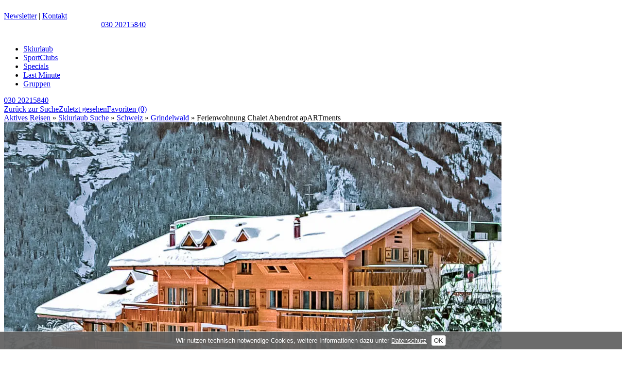

--- FILE ---
content_type: text/html; charset=UTF-8
request_url: https://www.aktives-reisen.de/ferienwohnung/4091/
body_size: 9199
content:
<!DOCTYPE html PUBLIC "-//W3C//DTD XHTML 1.0 Transitional//EN" "http://www.w3.org/TR/xhtml1/DTD/xhtml1-transitional.dtd">
<html xmlns="http://www.w3.org/1999/xhtml">
<head>
<meta http-equiv="Content-Type" content="text/html; charset=iso-8859-1" />
<title>Ferienwohnung Chalet Abendrot apARTments, Jungfrau Region, Berner Oberland, Schweiz, Objekt-Nr.: 4091</title>
<meta name="description" content="3-Zimmer-Wohnung 62 m2 auf 2 Stockwerken im 1. Stock, Ostlage. Wohn-/Esszimmer mit Kabel-TV (Flachbildschirm). 1 Doppelzimmer. Offene K&uuml;che (Back (Objekt-Nr.: 4091)" />
<meta name="robots" content="index, follow" />
<meta http-equiv="expires" content="Tue, 20 Jan 2026 18:21:57 GMT" />
<meta http-equiv="cache-control" content="public" />
<meta http-equiv="pragma" content="public" />
<meta name="language" content="de" />
<meta name="DC.Identifier" scheme="DCterms:URI" content="https://www.aktives-reisen.de/ferienwohnung/4091/" />
<meta name="DC.Format" scheme="DCterms:IMT" content="text/html" />
<meta name="DC.Title" xml:lang="DE" content="Ferienwohnung Chalet Abendrot apARTments, Jungfrau Region, Berner Oberland, Schweiz, Objekt-Nr.: 4091" />
<meta name="DC.Creator" content="Aktives Reisen" />
<meta name="DC.Subject" xml:lang="DE" content="Ferienwohnung Chalet Abendrot apARTments, Jungfrau Region, Berner Oberland, Schweiz, Objekt-Nr.: 4091" />
<meta name="DC.Publisher" content="Aktives Reisen" />
<meta name="DC.Publisher.Address" content="aktives-reisen.de" />
<meta name="DC.Contributor" content="Aktives Reisen" />
<meta name="DC.Date" scheme="ISO8601" content="2025-08-29" />
<meta name="DC.Type" content="text/html" />
<meta name="DC.Description" xml:lang="DE" content="3-Zimmer-Wohnung 62 m2 auf 2 Stockwerken im 1. Stock, Ostlage. Wohn-/Esszimmer mit Kabel-TV (Flachbildschirm). 1 Doppelzimmer. Offene K&uuml;che (Back (Objekt-Nr.: 4091)" />
<meta name="DC.Identifier" content="https://www.aktives-reisen.de/ferienwohnung/4091/" />
<meta name="DC.Relation" content="aktives-reisen.de" scheme="IsPartOf" />
<meta name="DC.Coverage" content="Ferienwohnung Chalet Abendrot apARTments, Jungfrau Region, Berner Oberland, Schweiz, Objekt-Nr.: 4091" />
<meta name="DC.Rights" content="Aktives Reisen" />
<meta name="DC.Date.X-MetadataLastModified" scheme="ISO8601" content="2025-08-29" />
<meta name="DC.Language" scheme="dcterms:RFC1766" content="DE" />
<meta name="google-site-verification" content="c1QhCzyuFGVcv3nnLfwPEQyeUelvsMnbvmM3Vpnlr8k" />
<link rel="SHORTCUT ICON" href="https://www.aktives-reisen.de/favicon.ico" />
<meta name="viewport" content="width=device-width, user-scalable=yes" />
<link rel="stylesheet" type="text/css" href="https://www.aktives-reisen.de/functions/css/styles3.css?ts=1768926117" media="only screen and (min-width: 1000px)" />
<link rel="stylesheet" type="text/css" href="https://www.aktives-reisen.de/functions/css/styles-mobile.css?ts=1768926117" media="only screen and (max-width: 1000px)" />
</head>
<body style="background-image:url(/images/bg.jpg);">
<div id="all">
  <div id="logo">
    <a href="https://www.aktives-reisen.de" title="zur Startseite"></a>
  </div>
  <div id="head">
    <div class="inner">
      <div class="top"><table cellpadding="0" cellspacing="0" border="0">
<tbody>
<tr>
<td valign="top" width="180" align="left">
<p><a class="newsletter" href="https://www.aktives-reisen.de/service/newsletter/"><span class="ico"> </span>Newsletter</a> | <a href="https://www.aktives-reisen.de/service/kontakt/">Kontakt</a></p>
</td>
<td valign="top" width="20"></td>
<td valign="top" align="right">
<p><br /><a class="hotline" href="tel:+493020215840">030 20215840</a></p>
</td>
</tr>
</tbody>
</table></div>
      <div class="mainmenu"><ul><li class="flyout"><a class="default" href="/skiurlaub/" title="Jetzt Deinen Skiurlaub online buchen. Winterreisen mit Aktives Reisen" onmouseover="loadFlyout('skiurlaub');">Skiurlaub</a><div id="flyout-skiurlaub"></div></li><li class="flyout"><a class="default" href="/sportclubs/" title="SportClubs bieten mehr als nur Skiurlaub. Erleben Sie Aktives Reisen" onmouseover="loadFlyout('sportclubs');">SportClubs</a><div id="flyout-sportclubs"></div></li><li class="flyout"><a class="default" href="/specials/" title="Specials und Events im Skiurlaub. Skisaison erleben mit Aktives Reisen" onmouseover="loadFlyout('specials');">Specials</a><div id="flyout-specials"></div></li><li><a class="default" href="/last-minute/" title="Last Minute Skiurlaub online buchen - jetzt günstigen Skiurlaub buchen">Last Minute</a></li><li><a class="default" href="/gruppen/" title="Skireisen für Gruppen, Schule, Vereine, Freunde und Universitäten">Gruppen</a></li></ul></div>
      <div class="mobilemenu">
      <a id="navToggle" href="#" title="Men&uuml; einblenden"><span class="fa fa-bars"></span></a>
      <a href="/skiurlaub/" title="Angebote anzeigen"><span class="fa fa-search"></span></a>
      <a href="/service/kontakt/" class="phone-small" title="Jetzt beraten lassen"><span class="fa fa-phone"></span></a>
      <a href="/service/kontakt/" class="phone-large" title="Jetzt beraten lassen"><span class="fa fa-phone"></span> 030 20215840</a>
      <a href="/last-minute/" title="Last Minute Deals"><span class="fa fa-percent"></span></a>
    </div>
    </div>
  </div>
  <div id="wrap">
    <div id="middle">
      <div class="inner">
                <div id="content">
          <div class="nav"><a href="https://www.aktives-reisen.de/skiurlaub/" class="back"><span></span>Zur&uuml;ck zur Suche</a><a href="javascript:void(0);" onclick="lightFrame('/index.php?do=raw&amp;handle=favourites&amp;token=lastseen', 1000, 550)" class="lastseen">Zuletzt gesehen<span></span></a><a href="javascript:void(0);" onclick="lightFrame('/index.php?do=raw&amp;handle=favourites&amp;token=favourites', 1000, 550)" class="favourites">Favoriten <span>(0)</span></a><div id="content-nav-holder"></div></div>
          <div class="crumbs"><a href="https://www.aktives-reisen.de/">Aktives Reisen</a> &raquo; <a href="https://www.aktives-reisen.de/skiurlaub/">Skiurlaub Suche</a> &raquo; <a href="https://www.aktives-reisen.de/ferienwohnungen/schweiz/">Schweiz</a> &raquo; <a href="https://www.aktives-reisen.de/ferienwohnungen/schweiz/berner-oberland/jungfrau-region/grindelwald/">Grindelwald</a> &raquo; Ferienwohnung Chalet Abendrot apARTments</div>
          <!--<br class="clr" />-->
          <div class="image">
			  <img id="image" class="noselect hand" src="https://images.hhd.group/24614-1-112612-1389105021/tr:n-dp_imageslider_xl" loading="lazy" alt="Chalet Abendrot apARTments" onclick="lightFrame('/index.php?do=raw&amp;handle=housephotos&amp;token=4091&amp;type=0', 1001, 650);" />
			  <span class="prev noselect" onclick="galAuto = false; moveGalleryImage('prev', false)"></span>
			  <span class="next noselect" onclick="galAuto = false; moveGalleryImage('next', false)"></span>
			  <div class="descr">Chalet Abendrot apARTments</div>
			</div>
			<div class="gallery">
			  <div class="nav prev" onclick="galAuto = false; moveGalleryImage('prev', false)"></div>
			  <div class="holder">
				<div id="holder-inner"><a id="g-i-1" class="active noselect" 
						data-label="Chalet Abendrot apARTments" 
						data-img="https://images.hhd.group/24614-1-112612-1389105021/tr:n-dp_imageslider_xl" 
						onclick="galAuto = false; loadGalleryImage('g-i-1');" 
						style="background-image:url(https://images.hhd.group/24614-1-112612-1389105021/tr:n-dp_imageslider_xl);"></a><a id="g-i-2" class="default noselect" 
						data-label="Chalet Abendrot apARTments" 
						data-img="https://images.hhd.group/FB6DD225384D1EDFB4E49AB9F350170B/tr:n-dp_imageslider_xl" 
						onclick="galAuto = false; loadGalleryImage('g-i-2');" 
						style="background-image:url(https://images.hhd.group/FB6DD225384D1EDFB4E49AB9F350170B/tr:n-dp_imageslider_xl);"></a><a id="g-i-3" class="default noselect" 
						data-label="Chalet Abendrot apARTments" 
						data-img="https://images.hhd.group/FB6DD225384D1EDFB4E496E6CD34970B/tr:n-dp_imageslider_xl" 
						onclick="galAuto = false; loadGalleryImage('g-i-3');" 
						style="background-image:url(https://images.hhd.group/FB6DD225384D1EDFB4E496E6CD34970B/tr:n-dp_imageslider_xl);"></a><a id="g-i-4" class="default noselect" 
						data-label="Chalet Abendrot apARTments" 
						data-img="https://images.hhd.group/FB6DD225384D1EDFB4E48D3E7B3F970B/tr:n-dp_imageslider_xl" 
						onclick="galAuto = false; loadGalleryImage('g-i-4');" 
						style="background-image:url(https://images.hhd.group/FB6DD225384D1EDFB4E48D3E7B3F970B/tr:n-dp_imageslider_xl);"></a><a id="g-i-5" class="default noselect" 
						data-label="Chalet Abendrot apARTments" 
						data-img="https://images.hhd.group/B711B55044371EDFB4E48222365D331A/tr:n-dp_imageslider_xl" 
						onclick="galAuto = false; loadGalleryImage('g-i-5');" 
						style="background-image:url(https://images.hhd.group/B711B55044371EDFB4E48222365D331A/tr:n-dp_imageslider_xl);"></a><a id="g-i-6" class="default noselect" 
						data-label="Chalet Abendrot apARTments" 
						data-img="https://images.hhd.group/6B7798187DEF1EEFB4E485C80D3239CA/tr:n-dp_imageslider_xl" 
						onclick="galAuto = false; loadGalleryImage('g-i-6');" 
						style="background-image:url(https://images.hhd.group/6B7798187DEF1EEFB4E485C80D3239CA/tr:n-dp_imageslider_xl);"></a><a id="g-i-7" class="default noselect" 
						data-label="Chalet Abendrot apARTments" 
						data-img="https://images.hhd.group/FB6DD225384D1EDFB4E4930E5142370B/tr:n-dp_imageslider_xl" 
						onclick="galAuto = false; loadGalleryImage('g-i-7');" 
						style="background-image:url(https://images.hhd.group/FB6DD225384D1EDFB4E4930E5142370B/tr:n-dp_imageslider_xl);"></a><a id="g-i-8" class="default noselect" 
						data-label="Chalet Abendrot apARTments" 
						data-img="https://images.hhd.group/B711B55044371EDFB4E48B85053BB31A/tr:n-dp_imageslider_xl" 
						onclick="galAuto = false; loadGalleryImage('g-i-8');" 
						style="background-image:url(https://images.hhd.group/B711B55044371EDFB4E48B85053BB31A/tr:n-dp_imageslider_xl);"></a><a id="g-i-9" class="default noselect" 
						data-label="Chalet Abendrot apARTments" 
						data-img="https://images.hhd.group/6B7798187DEF1EEFB4E4911DFFBEF9CA/tr:n-dp_imageslider_xl" 
						onclick="galAuto = false; loadGalleryImage('g-i-9');" 
						style="background-image:url(https://images.hhd.group/6B7798187DEF1EEFB4E4911DFFBEF9CA/tr:n-dp_imageslider_xl);"></a><a id="g-i-10" class="default noselect" 
						data-label="Chalet Abendrot apARTments" 
						data-img="https://images.hhd.group/5A56365000C61EECB9B6AACFC9E330D1/tr:n-dp_imageslider_xl" 
						onclick="galAuto = false; loadGalleryImage('g-i-10');" 
						style="background-image:url(https://images.hhd.group/5A56365000C61EECB9B6AACFC9E330D1/tr:n-dp_imageslider_xl);"></a><a id="g-i-11" class="default noselect" 
						data-label="Chalet Abendrot apARTments" 
						data-img="https://images.hhd.group/5A56365000CA1EDCB9B6A85788058DDA/tr:n-dp_imageslider_xl" 
						onclick="galAuto = false; loadGalleryImage('g-i-11');" 
						style="background-image:url(https://images.hhd.group/5A56365000CA1EDCB9B6A85788058DDA/tr:n-dp_imageslider_xl);"></a><a id="g-i-12" class="default noselect" 
						data-label="Chalet Abendrot apARTments" 
						data-img="https://images.hhd.group/F2D993D001441EEDAF99C85E5424C53E/tr:n-dp_imageslider_xl" 
						onclick="galAuto = false; loadGalleryImage('g-i-12');" 
						style="background-image:url(https://images.hhd.group/F2D993D001441EEDAF99C85E5424C53E/tr:n-dp_imageslider_xl);"></a><a id="g-i-13" class="default noselect" 
						data-label="Chalet Abendrot apARTments" 
						data-img="https://images.hhd.group/6B7798187DEF1EEFB4E49EBAADA3B9CA/tr:n-dp_imageslider_xl" 
						onclick="galAuto = false; loadGalleryImage('g-i-13');" 
						style="background-image:url(https://images.hhd.group/6B7798187DEF1EEFB4E49EBAADA3B9CA/tr:n-dp_imageslider_xl);"></a><a id="g-i-14" class="default noselect" 
						data-label="Chalet Abendrot apARTments" 
						data-img="https://images.hhd.group/6B7798187DEF1EEFB4E498C8758C99CA/tr:n-dp_imageslider_xl" 
						onclick="galAuto = false; loadGalleryImage('g-i-14');" 
						style="background-image:url(https://images.hhd.group/6B7798187DEF1EEFB4E498C8758C99CA/tr:n-dp_imageslider_xl);"></a><a id="g-i-15" class="default noselect" 
						data-label="Chalet Abendrot apARTments" 
						data-img="https://images.hhd.group/B711B55044371EDFB4E4805EA0F9331A/tr:n-dp_imageslider_xl" 
						onclick="galAuto = false; loadGalleryImage('g-i-15');" 
						style="background-image:url(https://images.hhd.group/B711B55044371EDFB4E4805EA0F9331A/tr:n-dp_imageslider_xl);"></a><a id="g-i-16" class="default noselect" 
						data-label="Chalet Abendrot apARTments" 
						data-img="https://images.hhd.group/6B7798187DEF1EEFB4E487B942FFD9CA/tr:n-dp_imageslider_xl" 
						onclick="galAuto = false; loadGalleryImage('g-i-16');" 
						style="background-image:url(https://images.hhd.group/6B7798187DEF1EEFB4E487B942FFD9CA/tr:n-dp_imageslider_xl);"></a><a id="g-i-17" class="default noselect" 
						data-label="Chalet Abendrot apARTments" 
						data-img="https://images.hhd.group/B711B55044371EDFB4E494E838F9B31A/tr:n-dp_imageslider_xl" 
						onclick="galAuto = false; loadGalleryImage('g-i-17');" 
						style="background-image:url(https://images.hhd.group/B711B55044371EDFB4E494E838F9B31A/tr:n-dp_imageslider_xl);"></a><a id="g-i-18" class="default noselect" 
						data-label="Chalet Abendrot apARTments" 
						data-img="https://images.hhd.group/B711B55044371EDFB4E49CCE475C931A/tr:n-dp_imageslider_xl" 
						onclick="galAuto = false; loadGalleryImage('g-i-18');" 
						style="background-image:url(https://images.hhd.group/B711B55044371EDFB4E49CCE475C931A/tr:n-dp_imageslider_xl);"></a><a id="g-i-19" class="default noselect" 
						data-label="Chalet Abendrot apARTments" 
						data-img="https://images.hhd.group/B711B55044371EDFB4E47E9639C6B31A/tr:n-dp_imageslider_xl" 
						onclick="galAuto = false; loadGalleryImage('g-i-19');" 
						style="background-image:url(https://images.hhd.group/B711B55044371EDFB4E47E9639C6B31A/tr:n-dp_imageslider_xl);"></a><a id="g-i-20" class="default noselect" 
						data-label="Chalet Abendrot apARTments" 
						data-img="https://images.hhd.group/B711B55044371EDFB4E4840427F1D31A/tr:n-dp_imageslider_xl" 
						onclick="galAuto = false; loadGalleryImage('g-i-20');" 
						style="background-image:url(https://images.hhd.group/B711B55044371EDFB4E4840427F1D31A/tr:n-dp_imageslider_xl);"></a><a id="g-i-21" class="default noselect" 
						data-label="Chalet Abendrot apARTments" 
						data-img="https://images.hhd.group/40F2E989264A1ED79187FFE498C8805A/tr:n-dp_imageslider_xl" 
						onclick="galAuto = false; loadGalleryImage('g-i-21');" 
						style="background-image:url(https://images.hhd.group/40F2E989264A1ED79187FFE498C8805A/tr:n-dp_imageslider_xl);"></a><a id="g-i-22" class="default noselect" 
						data-label="Chalet Abendrot apARTments" 
						data-img="https://images.hhd.group/40F2E9892D161EE7AEAB02109E1F4EDE/tr:n-dp_imageslider_xl" 
						onclick="galAuto = false; loadGalleryImage('g-i-22');" 
						style="background-image:url(https://images.hhd.group/40F2E9892D161EE7AEAB02109E1F4EDE/tr:n-dp_imageslider_xl);"></a><a id="g-i-23" class="default noselect" 
						data-label="Chalet Abendrot apARTments" 
						data-img="https://images.hhd.group/F2D993D000ED1EDAAAAD0E52DF862330/tr:n-dp_imageslider_xl" 
						onclick="galAuto = false; loadGalleryImage('g-i-23');" 
						style="background-image:url(https://images.hhd.group/F2D993D000ED1EDAAAAD0E52DF862330/tr:n-dp_imageslider_xl);"></a><a id="g-i-24" class="default noselect" 
						data-label="Chalet Abendrot apARTments" 
						data-img="https://images.hhd.group/F2D993D000ED1EDAAAAD0E52DF860330/tr:n-dp_imageslider_xl" 
						onclick="galAuto = false; loadGalleryImage('g-i-24');" 
						style="background-image:url(https://images.hhd.group/F2D993D000ED1EDAAAAD0E52DF860330/tr:n-dp_imageslider_xl);"></a><a id="g-i-25" class="default noselect" 
						data-label="Chalet Abendrot apARTments" 
						data-img="https://images.hhd.group/F2D993D000ED1EDAAAAD0E52DF86A330/tr:n-dp_imageslider_xl" 
						onclick="galAuto = false; loadGalleryImage('g-i-25');" 
						style="background-image:url(https://images.hhd.group/F2D993D000ED1EDAAAAD0E52DF86A330/tr:n-dp_imageslider_xl);"></a><a id="g-i-26" class="default noselect" 
						data-label="Chalet Abendrot apARTments" 
						data-img="https://images.hhd.group/F2D993D000ED1EDAAAAD0E52DF866330/tr:n-dp_imageslider_xl" 
						onclick="galAuto = false; loadGalleryImage('g-i-26');" 
						style="background-image:url(https://images.hhd.group/F2D993D000ED1EDAAAAD0E52DF866330/tr:n-dp_imageslider_xl);"></a><a id="g-i-27" class="default noselect" 
						data-label="Chalet Abendrot apARTments" 
						data-img="https://images.hhd.group/F2D993D000ED1EDAAAAD0E52DF86C330/tr:n-dp_imageslider_xl" 
						onclick="galAuto = false; loadGalleryImage('g-i-27');" 
						style="background-image:url(https://images.hhd.group/F2D993D000ED1EDAAAAD0E52DF86C330/tr:n-dp_imageslider_xl);"></a><a id="g-i-28" class="default noselect" 
						data-label="Chalet Abendrot apARTments" 
						data-img="https://images.hhd.group/F2D993D000ED1EDAAAAD0E52DF86E330/tr:n-dp_imageslider_xl" 
						onclick="galAuto = false; loadGalleryImage('g-i-28');" 
						style="background-image:url(https://images.hhd.group/F2D993D000ED1EDAAAAD0E52DF86E330/tr:n-dp_imageslider_xl);"></a><a id="g-i-29" class="default noselect" 
						data-label="Chalet Abendrot apARTments" 
						data-img="https://images.hhd.group/B711B55044371EDFB4E48F2CC878F31A/tr:n-dp_imageslider_xl" 
						onclick="galAuto = false; loadGalleryImage('g-i-29');" 
						style="background-image:url(https://images.hhd.group/B711B55044371EDFB4E48F2CC878F31A/tr:n-dp_imageslider_xl);"></a><a id="g-i-30" class="default noselect" 
						data-label="Chalet Abendrot apARTments" 
						data-img="https://images.hhd.group/B711B55044371EDFB4B2F0BFD355731A/tr:n-dp_imageslider_xl" 
						onclick="galAuto = false; loadGalleryImage('g-i-30');" 
						style="background-image:url(https://images.hhd.group/B711B55044371EDFB4B2F0BFD355731A/tr:n-dp_imageslider_xl);"></a><a id="g-i-31" class="default noselect" 
						data-label="Chalet Abendrot apARTments" 
						data-img="https://images.hhd.group/B711B55044371EDFB4E4899BC359F31A/tr:n-dp_imageslider_xl" 
						onclick="galAuto = false; loadGalleryImage('g-i-31');" 
						style="background-image:url(https://images.hhd.group/B711B55044371EDFB4E4899BC359F31A/tr:n-dp_imageslider_xl);"></a><a id="g-i-32" class="default noselect" 
						data-label="Chalet Abendrot apARTments" 
						data-img="https://images.hhd.group/24614-1-112608-1399464041/tr:n-dp_imageslider_xl" 
						onclick="galAuto = false; loadGalleryImage('g-i-32');" 
						style="background-image:url(https://images.hhd.group/24614-1-112608-1399464041/tr:n-dp_imageslider_xl);"></a><a id="g-i-33" class="default noselect" 
						data-label="Chalet Abendrot apARTments" 
						data-img="https://images.hhd.group/B711B55044371EDFB4B2F3A7AB21531A/tr:n-dp_imageslider_xl" 
						onclick="galAuto = false; loadGalleryImage('g-i-33');" 
						style="background-image:url(https://images.hhd.group/B711B55044371EDFB4B2F3A7AB21531A/tr:n-dp_imageslider_xl);"></a><a id="g-i-34" class="default noselect" 
						data-label="Chalet Abendrot apARTments" 
						data-img="https://images.hhd.group/B711B55044371EDFB4B2F23561C1D31A/tr:n-dp_imageslider_xl" 
						onclick="galAuto = false; loadGalleryImage('g-i-34');" 
						style="background-image:url(https://images.hhd.group/B711B55044371EDFB4B2F23561C1D31A/tr:n-dp_imageslider_xl);"></a><a id="g-i-35" class="default noselect" 
						data-label="Chalet Abendrot apARTments" 
						data-img="https://images.hhd.group/5A56365000C61EECBAACC8DCF4A325E6/tr:n-dp_imageslider_xl" 
						onclick="galAuto = false; loadGalleryImage('g-i-35');" 
						style="background-image:url(https://images.hhd.group/5A56365000C61EECBAACC8DCF4A325E6/tr:n-dp_imageslider_xl);"></a></div>
			  </div>
			  <div class="nav next" onclick="galAuto = false; moveGalleryImage('next', false)"></div>
			</div>
			<div class="info"><div class="favi" title="Objekt merken" onclick="saveFav(4091,'s');"><div id="fs-4091" class="favi_star_txt fs_off"><div></div>Merken</div></div><div class="objectnumber">Nr. <span>4091</span></div><a href="https://www.aktives-reisen.de/ferienwohnungen/schweiz/" class="flag_l fl_schweiz" title="Schweiz"></a><div class="scroll-pane"><div class="info-block"><h1>Ferienwohnung Chalet Abendrot apARTments</h1><p><strong>Schweiz, Berner Oberland, Jungfrau Region</strong></p><p>Personen: 4, Gr&ouml;&szlig;e: 62m&sup2;, Zimmer: 3, Schlafzimmer: 2, WC/Toiletten: 1, Badezimmer: 1<br /></p></div><div class="price-info" style="text-align:right">
									  ab<br /><span class="big"><nobr>&euro; 1646.00</nobr></span><br /><br />
									  pro Objekt f&uuml;r 7 N&auml;chte<br />
									  <small>zzgl. mgl. Nebenkosten</small>
									</div><div class="cta"><a class="button b_red b_big" style="min-width:215px;" href="https://www.aktives-reisen.de/ferienwohnung/4091/#verfuegbarkeit">Buchung</a></div></div>
					</div>          <div class="columnblock">
            <div id="leftcolumn" class="lc-default" style="margin-top:-190px;">
                            <div class="lc-inner">
                <div id="infolinks">
				  				  <div class="item" data-id="il-itm-inf1">
							<div class="headline" onclick="toggleInfolinks('il-itm-inf1');"><h4>Ihre Vorteile</h4></div>
							<div class="body"><p><span class="checked"></span>Doppelverglasung</p><p><span class="checked"></span>Solaranlage</p><p><span class="checked"></span>Billard</p><p><span class="checked"></span>Backofen</p><p><span class="checked"></span>Feuerlöscher</p><p><span class="checked"></span>Heizung</p><p><span class="checked"></span>Küchentücher</p><p align="left" style="padding:8px 0 0 5px"><a class="link-arrow-blue" href="javascript:void(0);" onclick="lightFrame('/index.php?do=raw&amp;handle=propertiesextended&amp;token=4091', 0, 0);">alle anzeigen</a></p></div></div>                  <div class="item" data-id="il-itm-web">
						<div class="headline" onclick="toggleInfolinks('il-itm-web');"><span class="web"></span><h4>Internet</h4></div>
						<div class="body"><a class="link" href="https://www.slf.ch/lawineninfo/lawinenbulletin/regionale_lawinenbulletins/rbbob/rbbob_c_DE" target="_blank" rel="nofollow" title="Lawinenbericht"><span class="arrow"></span>Lawinenbericht</a><a class="link" href="https://www.jungfrau.ch/tourismus/skigebiet/kleine-scheidegg-maennlichen/wetter-pisteninfos/bahnen-anlagen/" target="_blank" rel="nofollow" title="Interaktiver Pistenplan"><span class="arrow"></span>Interaktiver Pistenplan</a></div></div><div class="item" data-id="il-itm-cam">
						<div class="headline" onclick="toggleInfolinks('il-itm-cam');"><span class="cam"></span><h4>Webcams</h4></div>
						<div class="body"><a class="link lightview" href="https://www.bergfex.ch/sommer/maennlichen/webcams/c1768/#/sommer/maennlichen/webcams/c1543/" data-lightview-group="infolinks" data-lightview-title="Männlichen" title="Männlichen"><span class="arrow"></span>Männlichen</a><a class="link lightview" href="https://www.bergfex.ch/sommer/maennlichen/webcams/#/sommer/maennlichen/webcams/c1768/" data-lightview-group="infolinks" data-lightview-title="Jungfraujoch" title="Jungfraujoch"><span class="arrow"></span>Jungfraujoch</a><a class="link lightview" href="https://webcams.ifyouski.com/index.php?camid=823" data-lightview-group="infolinks" data-lightview-title="Grindelwald" title="Grindelwald"><span class="arrow"></span>Grindelwald</a></div></div>                  <div class="item" data-id="il-itm-inf">
					<div class="headline" onclick="toggleInfolinks('il-itm-inf');"><span class="inf"></span><h4>Info</h4></div>
					<div class="body"><a class="link" href="javascript:void(0);" onclick="lightFrame('/index.php?do=raw&amp;handle=seasonprices&amp;token=4091', 0, 0);"><span class="arrow"></span>Termine anzeigen</a><a class="link" href="javascript:void(0);" onclick="lightFrame('/index.php?do=raw&amp;handle=housemap&amp;token=4091', 0, 0);"><span class="arrow"></span>Karte einblenden</a><a class="link" href="javascript:void(0);" onclick="lightFrame('/index.php?do=raw&amp;handle=faq&amp;token=4091', 0, 0);"><span class="arrow"></span>FAQ - H&auml;ufige Fragen (21)</a></div>
				  </div>                </div>
              </div>
                            <div class="favs-alone">
				  <div class="headline"><span></span>Tipp</div>
				  <div class="block">
					<div class="content"><div class="item">
					<a href="https://www.aktives-reisen.de/sportclubs/sportclub-oetztal-soelden/"><img src="https://www.aktives-reisen.de/image/20991459-200-120.jpg" width="200" height="120" alt="Sportclub Ötztal-Sölden" title="Gletscherskilauf und Partyhotspot - Die perfekte Mischung in einem sehr schönen SportClub mit vielen tollen Überraschungen" /></a>
					<h3><a href="https://www.aktives-reisen.de/sportclubs/sportclub-oetztal-soelden/">Sportclub Ötztal-Sölden</a></h3>
					<p>Gletscherskilauf und Partyhotspot - Die perfekte Mischung in einem sehr schönen SportClub mit vielen tollen Überraschungen</p><span class="price">
					  <small>ab</small> &euro; 584.10
					</span>
				</div></div>
				  </div>
				</div>            </div>
            <div class="property">
				<div class="property-btn"><a href="javascript:;" class="button b_blue b_big b_xxl" onclick="lightFrame('/index.php?do=raw&amp;handle=villageproperty&amp;token=153', 770, 550);" title="Grindelwald">Der Ort</a><a href="javascript:;" class="button b_blue b_big b_xxl" onclick="lightFrame('/index.php?do=raw&amp;handle=villageproperty&amp;token=155', 770, 550);" title="Skigebiet Grindelwald">Skigebiet</a><a href="javascript:;" class="button b_blue b_big b_xxl" onclick="lightFrame('/index.php?do=raw&amp;handle=villageproperty&amp;token=309', 770, 550);" title="Jungfrau Ski Region">Skiregion</a></div>
				<a name="unterkunft-lage"></a>
				
				<h2>Unterkunft</h2><p>3-Zimmer-Wohnung 62 m2 auf 2 Stockwerken im 1. Stock, Ostlage. Wohn-/Esszimmer mit Kabel-TV (Flachbildschirm). 1 Doppelzimmer. Offene K&uuml;che (Backofen, 4 Glaskeramikplatten, Toaster, Wasserkocher, elektrische Kaffeemaschine, Kapseln f&uuml;r die Kaffeemaschine (Nespresso) extra). Bad/WC. Obergeschoss: 1 Doppelzimmer. Terrasse, Ostlage. Terrassenm&ouml;bel. Sicht auf die Berge. Zur Verf&uuml;gung: Haartrockner. Internet (Wireless LAN, gratis). Bitte beachten: Nichtraucher-Unterkunft. Maximal 1 Haustier/Hund erlaubt. Ein Fondue Set (Fleisch oder K&auml;se) sowie ein Raclette Ofen kann an der Rezeption ausgeliehen werden.</p><h2>Lage</h2><p>Residenz &quot;Chalet Abendrot apARTments&quot;. Im Ortszentrum. Im Hause: Empfang, Aufenthaltsraum, Wireless LAN, Tischtennis, Billard, Spielzimmer, Fahrstuhl, Skiraum, Zentralheizung. Einkaufsservice vor Anreise m&ouml;glich. Im Winter bitte Schneeketten mitbringen. Gemeinschaftsgarage (extra), &ouml;ffentliche Parkpl&auml;tze 200 m extra. Einkaufsgesch&auml;ft 400 m, Restaurant 10 m, Bushaltestelle &quot;Firstbahn&quot; 80 m, Bahnstation &quot;Grindelwald Dorf&quot; 800 m, Freibad 2.5 km, Hallenbad 600 m. Golfplatz (9 Loch) 2 km, Tennis 1 km, Minigolf 400 m, Sportzentrum 600 m, Bergeisenbahn 800 m, Gondelbahn 80 m, Skiverleih 50 m, Skibushaltestelle 80 m, Langlaufloipe 1 km, Kinderspielplatz 600 m. Bekannte Seen in der Umgebung sind gut erreichbar: Thuner-/Brienzersee 18 km. Bitte beachten: Der Besitzer akzeptiert keine Gruppen. Gratis Skibus. Die Nachbarschaft ist sehr l&auml;rmempfindlich. Ruhe und gutes Benehmen wird erwartet. Indisches Restaurant &quot;Golden India&quot; im Hause. Das im Chaletstil erbaute Appartementhaus bietet einen Jugendraum, ein Kinderspielzimmer, eine Autoeinstellhalle (Parkplatz CHF 98.00/Woche, Reservierung bei Ankunft). Modern-rustikale und gem&uuml;tliche Wohnungen, die meisten mit grossz&uuml;gigem Balkon oder Terrasse und wunderbarem Blick auf die Bergwelt. Bitte beachten: Beschr&auml;nkte Anzahl Garagenpl&auml;tze. Nicht vorreservierbar. Garagenh&ouml;he und -breite: 12 Parklp&auml;tze 2.09x2.06 m, 15 Parkpl&auml;tze 1.65x2.06 m. Max. 2000 kg.</p><a name="verfuegbarkeit"></a>
				<h2>Termin &amp; Preise</h2>
				<div class="booking-nav"><div class="active step-0-active"><span></span>Termin w&auml;hlen</div><div class="default step-1-default"><span></span>Extras w&auml;hlen</div><div class="default step-2-default"><span></span>Buchungsanfrage</div></div>
				<div id="prices"></div></div>          </div>
                  </div>
      </div>
    </div>
    <div id="foot">
      <div class="top">
        <div class="inner"><table border="0" cellpadding="0" cellspacing="0">
	<tbody>
		<tr>
			<td style="vertical-align:top">
			<h4>Relationship</h4>
			<ul><li><a class="default" href="/ausbildungsplatz-im-buero/" title="Jobbeschreibung - Ausbildungsplatz im Büro bei Aktives Reisen in Berlin">Ausbildungsplatz im B&uuml;ro</a></li><li><a class="default" href="/praktikum-im-buero/" title="Praktikum im Büro in Berlin">Praktikum im B&uuml;ro</a></li><li><a class="default" href="/jobs-und-praktika/" title="Arbeit, Jobs und Praktika bei Aktives Reisen in Österreich und Berlin">Jobs und Praktika</a></li></ul></td>
			<td style="vertical-align:top">
			<h4>Reiseinformationen</h4>
			<ul><li><a class="default" href="/anreise-mit-dem-pkw/" title="Anreise mit dem PKW">Anreise mit dem PKW</a></li><li><a class="default" href="/anreise/bus/" title="Die Anreise für euren Skiurlaub mit dem Reisebus oder dem eigenen PKW">Anreise mit dem Bus</a></li><li><a class="default" href="/anreise-mit-der-bahn/" title="Anreise mit der Bahn oder dem Urlaubs-Express in euren Skiurlaub in die Berge">Anreise mit der Bahn</a></li><li><a class="default" href="/skikurse-mehr/" title="Vom Anfänger zum Profi: Unsere Skikurse in den SportClubs von Aktives Reisen">Skikurse &amp; mehr</a></li><li><a class="default" href="/reiseversicherungen/" title="Reise-Versicherungen für den Ski- und Snowboardurlaub: RundumSorglos Paket">Reiseversicherungen</a></li></ul></td>
			<td style="vertical-align:top">
			<h4>Allgemeine Informationen</h4>
			<ul><li><a class="default" href="/rabatte-fuer-stammkunden/" title="Stammkundenrabatt">Rabatte f&uuml;r Stammkunden</a></li><li><a class="default" href="https://www.aktives-reisen.de/service/katalog/" title="Kataloge">Kataloge</a></li><li><a class="default" href="/cozweineutral/" title="CO² - Neutral und Nachhaltigkeit in den SportClubs von Aktives Reisen">COzweiNeutral</a></li></ul>
			</td>
			<td style="vertical-align:top">
			<h4>Skiurlaub mit Aktives Reisen</h4>
			<ul><li><a class="default" href="/skiurlaub/" title="Jetzt Deinen Skiurlaub online buchen. Winterreisen mit Aktives Reisen">Skiurlaub</a></li><li><a class="default" href="/sportclubs/" title="SportClubs bieten mehr als nur Skiurlaub. Erleben Sie Aktives Reisen">SportClubs</a></li><li><a class="default" href="/specials/" title="Specials und Events im Skiurlaub. Skisaison erleben mit Aktives Reisen">Specials</a></li><li><a class="default" href="/last-minute/" title="Last Minute Skiurlaub online buchen - jetzt günstigen Skiurlaub buchen">Last Minute</a></li><li><a class="default" href="/gruppen/" title="Skireisen für Gruppen, Schule, Vereine, Freunde und Universitäten">Gruppen</a></li></ul>
			</td>
			<td style="vertical-align:top">
			<h4>Service-Hotline</h4>

			<p><a class="hotline">030 20215840</a></p>

			<p>Mo - Fr: 09:00 - 17:00 Uhr<br />
			Wir beraten Dich gern!</p>

			<p style="text-align:right"><a href="/service/kontakt/" class="button b_blue" title="zum Kontaktformular">Kontakt aufnehmen&nbsp;<i class="fa fa-chevron-right"></i></a></p>
			</td>
		</tr>
	</tbody>
</table></div>
      </div>
      <div class="bottom">
        <div class="inner"><ul><li><a class="default" href="/allgemeine-geschaeftsbedingungen/" title="Allgemeine Geschäftsbedingungen für Reiseverträge (ARB)">AGB</a></li><li><a class="default" href="/datenschutz/" title="Datenschutzerklärung">Datenschutz</a></li><li><a class="default" href="/impressum/" title="Impressum">Impressum</a></li></ul></div>
      </div>
      <div class="copy">&copy; 2014 Aktives Reisen Veranstaltungs GmbH</div>
    </div>
  </div>
</div>
<div class="mobilenav" id="mobilenav">
	  <a href="javascript:void(0)" class="closebtn" onclick="toggleMobileNav()"><span class="fa fa-close"></span></a>
	  
	  <ul>
	  <li><span class="fa fa-angle-right" onclick="toggleMobileSub('mnav-sub-1')"></span><a href="https://www.aktives-reisen.de/skiurlaub/">Skiurlaub</a>
	  	<ul id="mnav-sub-1">
		  <li><span class="fa fa-angle-left" onclick="toggleMobileSub('mnav-sub-1')"></span></li><li><a href="https://www.aktives-reisen.de/skiurlaub/oesterreich/"><span class="flag_s fs_oesterreich"></span>Österreich</a></li><li><a href="https://www.aktives-reisen.de/skiurlaub/schweiz/"><span class="flag_s fs_schweiz"></span>Schweiz</a></li><li><a href="https://www.aktives-reisen.de/skiurlaub/frankreich/"><span class="flag_s fs_frankreich"></span>Frankreich</a></li><li><a href="https://www.aktives-reisen.de/skiurlaub/italien/"><span class="flag_s fs_italien"></span>Italien</a></li><li><a href="https://www.aktives-reisen.de/skiurlaub/usa/"><span class="flag_s fs_usa"></span>USA</a></li><li><a href="https://www.aktives-reisen.de/skiurlaub/kanada/"><span class="flag_s fs_kanada"></span>Kanada</a></li>
	  	  <li><a href="https://www.aktives-reisen.de/specials/familienreisen/">f&uuml;r Familien</a></li>
	  	  <li><a href="https://www.aktives-reisen.de/specials/singlereisen/">f&uuml;r Singles</a></li>
	  	  <li><a href="https://www.aktives-reisen.de/gruppen/">f&uuml;r Gruppen</a></li>
		</ul>
	  </li>
	  
	  <li><span class="fa fa-angle-right" onclick="toggleMobileSub('mnav-sub-2')"></span><a href="https://www.aktives-reisen.de/sportclubs/">Sportclubs</a>
		<ul id="mnav-sub-2">
		  <li><span class="fa fa-angle-left" onclick="toggleMobileSub('mnav-sub-2')"></span></li><li><a href="https://www.aktives-reisen.de/skiurlaub/oesterreich/"><span class="flag_s fs_oesterreich"></span>Österreich</a></li><li><a href="https://www.aktives-reisen.de/sportclubs/sportclub-montafon/">Montafon</a></li><li><a href="https://www.aktives-reisen.de/sportclubs/sportclub-arlberg/">Arlberg</a></li><li><a href="https://www.aktives-reisen.de/sportclubs/sportclub-zillertal/">Zillertal</a></li><li><a href="https://www.aktives-reisen.de/sportclubs/sportclub-montafon-superior/">Montafon Superior</a></li><li><a href="https://www.aktives-reisen.de/sportclubs/sportclub-oetztal-soelden/">Ötztal-Sölden</a></li><li><a href="https://www.aktives-reisen.de/sportclubs/sportclub-grossglockner-haus-figol/">Großglockner / Haus Figol</a></li><li><a href="https://www.aktives-reisen.de/sportclubs/sportclub-grossglockner-haus-jenshof/">Großglockner / Haus Jenshof</a></li><li><a href="https://www.aktives-reisen.de/skiurlaub/schweiz/"><span class="flag_s fs_schweiz"></span>Schweiz</a></li><li><a href="https://www.aktives-reisen.de/sportclubs/sportclub-arosa-lenzerheide/">Arosa-Lenzerheide</a></li><li><a href="https://www.aktives-reisen.de/sportclubs/sportclub-flims-laax-alpenhotel/">Flims-Laax Alpenhotel</a></li><li><a href="https://www.aktives-reisen.de/sportclubs/sportclub-flims-laax-miraval/">Flims-Laax Miraval </a></li><li><a href="https://www.aktives-reisen.de/skiurlaub/frankreich/"><span class="flag_s fs_frankreich"></span>Frankreich</a></li><li><a href="https://www.aktives-reisen.de/sportclubs/sportclub-les-trois-vallees/">Les Trois Vallées</a></li><li><a href="https://www.aktives-reisen.de/skiurlaub/italien/"><span class="flag_s fs_italien"></span>Italien</a></li><li><a href="https://www.aktives-reisen.de/sportclubs/sportclub-bormio/">Bormio </a></li></ul>
	  </li>
	  <li><span class="fa fa-angle-right" onclick="toggleMobileSub('mnav-sub-3')"></span><a href="https://www.aktives-reisen.de/specials/">Specials</a>
		<ul id="mnav-sub-3">
		  <li><span class="fa fa-angle-left" onclick="toggleMobileSub('mnav-sub-3')"></span></li><li><a href="https://www.aktives-reisen.de/specials/familienreisen/">Familienreisen</a></li><li><a href="https://www.aktives-reisen.de/specials/freeride/">Freeride</a></li><li><a href="https://www.aktives-reisen.de/specials/kurztrip/">Kurztrip</a></li><li><a href="https://www.aktives-reisen.de/specials/learn-to-ski/">Learn to Ski</a></li><li><a href="https://www.aktives-reisen.de/specials/singlereisen/">Singlereisen</a></li></ul></li>
	  <li><a href="https://www.aktives-reisen.de/gruppen/">Gruppen</a></li>
	  <li class="lm"><a href="https://www.aktives-reisen.de/last-minute/"><span class="fa fa-percent"></span>Last Minute</a></li>
	  <li><a href="https://www.aktives-reisen.de/service/kontakt/">Kontakt</a></li>
	  <li><a href="https://www.aktives-reisen.de/service/newsletter/">Newsletter</a></li>
	  <li><a href="https://www.aktives-reisen.de/service/katalog/">Katalog</a></li>
	  <li><a href="/jobs-und-praktika/">Jobs + Praktika</a></li>
	  </ul>
	</div>

	<!--Area:house-->
<link rel="stylesheet" href="https://www.aktives-reisen.de/functions/css/font-awesome.min.css" />
<link rel="stylesheet" href="https://www.aktives-reisen.de/functions/css/lightview/lightview.css?ts=1768926117" />
<link rel="stylesheet" href="https://www.aktives-reisen.de/functions/css/jquery.qtip.css" />
<link rel="stylesheet" href="https://www.aktives-reisen.de/functions/css/jquery-ui.css" />
<script src="https://www.aktives-reisen.de/functions/js/jquery-1.10.2.min.js"></script>
<script src="https://www.aktives-reisen.de/functions/js/jquery-ui.js"></script>
<script src="https://www.aktives-reisen.de/functions/js/lightview.js?ts=1768926117"></script>
<script src="https://www.aktives-reisen.de/functions/js/jquery.qtip.js"></script>
<script src="https://www.aktives-reisen.de/functions/js/jquery.countdown.min.js"></script>
<script src="https://www.aktives-reisen.de/functions/js/swipe.js"></script><style type="text/css">
				  body{ padding-bottom: 15px; }
				  #ca-layer{ 
					  position:fixed; bottom:0; left:0; z-index:999999999; display:block; width:96%; padding:7px 2%; text-align:center; border:1px solid #ccc; border-width:1px 0; 
					  background-color:rgba(100,100,100,0.95); font-size:13px; line-height:13px; font-family:Arial, Helvetica, sans-serif; color:#FFF;
				  }
				  #ca-layer a{
						  color:#FFF; 
				  }
				  #ca-layer .ca-btn{ 
					  display:inline-block; margin-left:10px; padding:3px 4px; color:#333 !important; text-align:center; font-size:13px; line-height:13px; text-decoration:none; background-color:#fff; 
					  border:1px solid #fff; -webkit-border-radius:3px; -moz-border-radius:3px; -khtml-border-radius:3px; -ms-border-radius:3px; -o-border-radius:3px; border-radius:3px;
				  }
				  #ca-layer .ca-btn:hover, #ca-layer .ca-btn:active{ 
					  color:#fff !important; background-color:#3399cc; 
				  }
				  </style>
				  <script>
				  function caOK()
				  {
					  var xhttp = new XMLHttpRequest();
					  xhttp.open('GET', 'https://'+window.location.hostname+'/_cookie.php?caok=1', true);
					  xhttp.send();
					  document.getElementById('ca-layer').style.display = 'none';
				  }
				  </script><div id="ca-layer">Wir nutzen technisch notwendige Cookies, weitere Informationen dazu unter 
				<a href="/datenschutz/">Datenschutz</a><a href="javascript:;" onclick="caOK()" class="ca-btn">OK</a></div><script language="javascript" type="text/javascript" src="https://www.aktives-reisen.de/functions/js/unslider.min.js"></script>
<script language="javascript" type="text/javascript" src="https://www.aktives-reisen.de/functions/js/jquery.mousewheel.js"></script>
<script language="javascript" type="text/javascript" src="https://www.aktives-reisen.de/functions/js/scripts.js?ts=1768926117"></script>
<script language="javascript" type="text/javascript">
$(document).ready(function(){
	
	// global vars
	var swidth = $(window).width();
	//console.log('swidth: '+swidth);
	
	var winvisible = true;
	document.addEventListener('visibilitychange', function (event) {
		winvisible = !document.hidden;
		//console.log('winvisible: '+winvisible);
	});
	
	$("#navToggle").click(function(e){
		  toggleMobileNav();
	});

$(window).scroll(function() {
		if ($(this).scrollTop() > 0) $('li.flyout div').css('visibility', 'hidden');
	});
	var loader = '<img src="/images/indicator.gif" class="loader" border="0" alt="Loading..." />';
	$('#flyout-skiurlaub').html(loader).load('/index.php?do=ajax_flyoutmenu&box=skiurlaub', function(){});
	$('#flyout-sportclubs').html(loader).load('/index.php?do=ajax_flyoutmenu&box=sportclubs', function(){});
	$('#flyout-specials').html(loader).load('/index.php?do=ajax_flyoutmenu&box=specials', function(){});
	
$('html').click(function() {
		if (socialopen != '') closeSocial(socialopen);
	});
	

	$(function() {
			   
		$( "#date-earliest" ).datepicker({
			dateFormat: "dd.mm.yy",
			dayNames: [ "Sonntag", "Montag", "Dienstag", "Mittwoch", "Donnerstag", "Freitag", "Samstag" ],
			dayNamesShort: [ "So", "Mo", "Di", "Mi", "Do", "Fr", "Sa" ],
			dayNamesMin: [ "So", "Mo", "Di", "Mi", "Do", "Fr", "Sa" ],
			monthNames: [ "Jan", "Feb", "M&auml;r", "Apr", "Mai", "Jun", "Jul", "Aug", "Sep", "Okt", "Nov", "Dez" ],
			
			defaultDate: "+1w",
			changeMonth: true,
			numberOfMonths: 1,
			minDate : "21.01.2026"/*,
			onClose: function( selectedDate ) {
				$( "#date-latest" ).datepicker( "option", "minDate", selectedDate );
			}*/
		});

	});
loadSocialicons();
setTimeout(function(){ moveGalleryImage('next'); }, 5000);

	$(document).keydown(function(event){
		switch(event.which)
		{
			// left = 37, right = 39
			case 37: moveGalleryImage('prev', false); break;
			case 39: moveGalleryImage('next', false); break;
		}
	});
	
	loadFewoPrices(0,4091);

	if($('#bookinghelp').length)
	{
	  var dwidth = $('#all').width();
	  
	  if(dwidth >= 1000)
	  {
	  var topbh = $('#bookinghelp').offset().top-15;
	  $(window).scroll(function() {
		if($(this).scrollTop() > topbh) {
		  $('#bookinghelp').removeClass('bh-default').addClass('bh-fixed');
		} else {
		  $('#bookinghelp').removeClass('bh-fixed').addClass('bh-default');
		}
	  });
	  }
	}

});
</script></body>
</html>